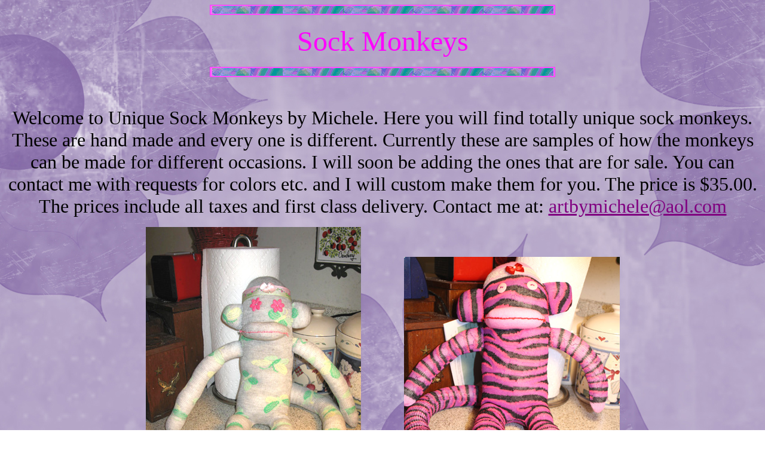

--- FILE ---
content_type: text/html
request_url: https://artbymichelewilson.com/uniquesockmonkeysbymichele.htm
body_size: 1703
content:
<html>

<head>
<meta http-equiv="Content-Language" content="en-us">
<meta http-equiv="Content-Type" content="text/html; charset=windows-1252">
<meta name="GENERATOR" content="Microsoft FrontPage 4.0">
<meta name="ProgId" content="FrontPage.Editor.Document">
<title>Unique Sock Monkeys by Michele</title>
</head>

<body background="MP900439109.JPG" link="#800080" vlink="#FF00FF">

<p align="center"><img border="0" src="wb01588.gif" width="578" height="17"></p>
<p align="center"><font size="7" face="ZurichCalligraphic" color="#FF00FF">Sock
Monkeys</font></p>
<p align="center"><img border="0" src="wb01588.gif" width="578" height="17"></p>
<p align="center">&nbsp;</p>
<p align="center"><font face="Chancellor" color="#000000" size="6">Welcome to
Unique Sock Monkeys by Michele. Here you will find totally unique sock monkeys.
These are hand made and every one is different. Currently these are samples of
how the monkeys can be made for different occasions. I will soon be adding the
ones that are for sale. You can contact me with requests for colors etc. and I
will custom make them for you. The price is $35.00. The
prices include all taxes and first class delivery. Contact me at: <a href="mailto:artbymichele@aol.com">artbymichele@aol.com</a></font></p>
<div align="center">
  <center>
  <table border="0" cellpadding="0" cellspacing="0" width="600">
    <tr>
      <td>
        <p align="center"><img border="0" src="BabySockMonkey.jpg" width="360" height="480"><br>
        <font size="3" face="Arial">Baby's First Sock Monkey</font></p>
        <p align="center"><font size="3" face="Arial">This was a custom order
        for a friend who wanted to give a unique gift for a newborn baby girl.
        The eyes are felt rather than buttons to make it safe.</font></p>
        <p align="center">&nbsp;</td>
      <td>
        <p align="center"><img border="0" src="Twiggy.jpg" width="361" height="432"><br>
        <font size="3" face="Arial">Twiggy</font></p>
        <p align="center"><font size="3" face="Arial">My brother wanted a 60s psychedelic
        sock monkey. She is definitely bright.</font></td>
    </tr>
    <tr>
      <td>
        <p align="center"><img border="0" src="EasterSockMonkeys.jpg" width="432" height="436"><br>
        <font size="3" face="Arial">Easter Sock Monkeys<br>
        These are the ultimate in silly. These were a special order for the
        Easter season.</font></p>
        <p align="center">&nbsp;</td>
      <td>
        <p align="center"><img border="0" src="IrishSockMonkeys.jpg" width="432" height="288"><br>
        <font size="3" face="Arial">St. Patrick's Day Sock Monkeys</font></p>
        <p align="center"><font size="3" face="Arial">When the holidays come
        around the stores frequently have themed socks for the occasions. These
        are my Irish Sock Monkeys.</font></p>
        <p align="center">&nbsp;</td>
    </tr>
    <tr>
      <td>
        <p align="center"><img border="0" src="Desiree.jpg" width="288" height="432"><br>
        <font size="3" face="Arial">Desiree</font></p>
        <p align="center"><font size="3" face="Arial">This sock monkey shows the
        different things that can be done to personalize and make each one
        unique.</font></p>
        <p align="center">&nbsp;</td>
      <td>
        <p align="center"><img border="0" src="SockMonkey25.jpg" width="288" height="432"><br>
        <font size="3" face="Arial">Birthday Surprise</font></p>
        <p align="center"><font size="3" face="Arial">This was a birthday gift
        for a dear friend.</font></p>
        <p align="center">&nbsp;</td>
    </tr>
    <tr>
      <td>
        <p align="center"><img border="0" src="UncleSamFM.jpg" width="288" height="432"><br>
        <font size="3" face="Arial">Uncle Sam</font></p>
        <p align="center"><font size="3" face="Arial">My brother wanted a sock
        monkey to celebrate the Fourth of July.</font></td>
      <td>
        <p align="center"><a href="http://artbymichelewilson.com/sellsockmonkeys.htm"><img border="0" src="Neon.jpg" width="303" height="450"><br>
        <font face="Arial" size="3"><span style="background-color: #FF0000">These
        are the sock monkeys that are for sale.</span></font></a></p>
        <p align="center">&nbsp;</td>
    </tr>
    <tr>
      <td></td>
      <td></td>
    </tr>
  </table>
  </center>
</div>
<p><font size="3" face="Arial"><a href="http://artbymichelewilson.com/crafts.htm">Return
to Crafts</a></font></p>
<p>&nbsp;</p>

</body>

</html>
